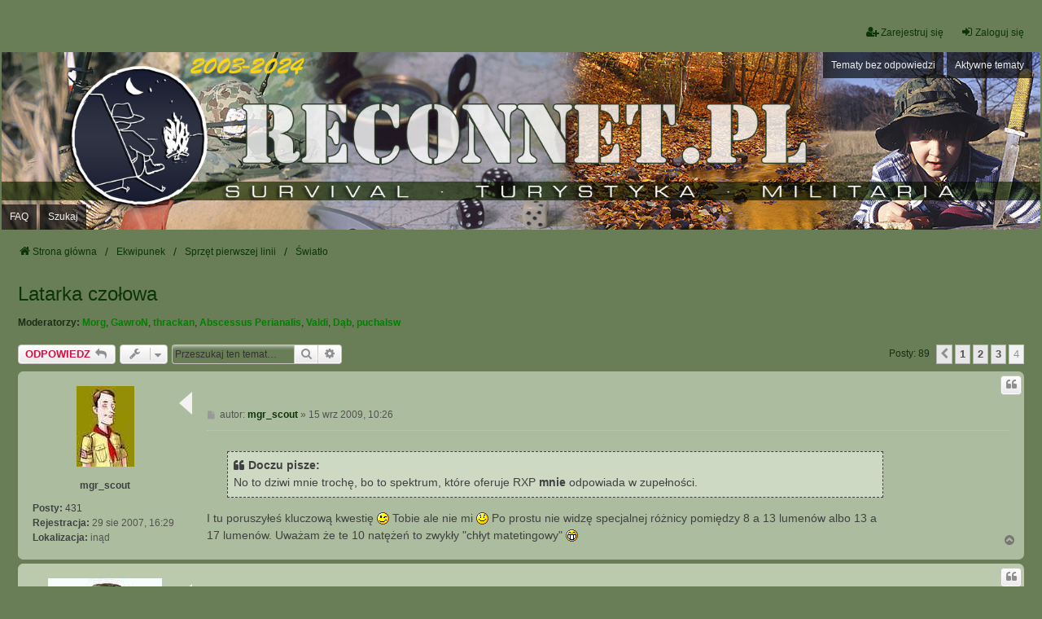

--- FILE ---
content_type: text/html; charset=UTF-8
request_url: http://www.reconnet.pl/viewtopic.php?p=69573
body_size: 11659
content:
<!DOCTYPE html>
<html dir="ltr" lang="pl">
<head>
<meta charset="utf-8" />
<meta http-equiv="X-UA-Compatible" content="IE=edge">
<meta name="viewport" content="width=device-width, initial-scale=1" />

<title>Latarka czołowa - Strona 4 - Reconnet</title>

	<link rel="alternate" type="application/atom+xml" title="Kanał - Reconnet" href="/app.php/feed?sid=0ce890466c3ee7ad2babd829b376d71b">			<link rel="alternate" type="application/atom+xml" title="Kanał - Nowe tematy" href="/app.php/feed/topics?sid=0ce890466c3ee7ad2babd829b376d71b">		<link rel="alternate" type="application/atom+xml" title="Kanał - Forum - Światło" href="/app.php/feed/forum/11?sid=0ce890466c3ee7ad2babd829b376d71b">	<link rel="alternate" type="application/atom+xml" title="Kanał - Temat - Latarka czołowa" href="/app.php/feed/topic/583?sid=0ce890466c3ee7ad2babd829b376d71b">	
	<link rel="canonical" href="http://www.reconnet.pl/viewtopic.php?t=583&amp;start=75">

<!--
	phpBB style name: we_universal
	Based on style:   prosilver (this is the default phpBB3 style)
	Original author:  Tom Beddard ( http://www.subBlue.com/ )
	Modified by:      nextgen ( http://xeronix.org/ )
	Modified by:      v12mike ( v12mike@ingenious.co.nz )
-->


<link href="./styles/prosilver/theme/stylesheet.css?assets_version=7" rel="stylesheet">
<link href="./assets/css/font-awesome.min.css?assets_version=7" rel="stylesheet">
<link href="./styles/recon_we_universal/theme/common.css?assets_version=7" rel="stylesheet">
<link href="./styles/recon_we_universal/theme/content.css?assets_version=7" rel="stylesheet">
<link href="./styles/recon_we_universal/theme/cp.css?assets_version=7" rel="stylesheet">
<link href="./styles/recon_we_universal/theme/forms.css?assets_version=7" rel="stylesheet">
<link href="./styles/recon_we_universal/theme/colours.css?assets_version=7" rel="stylesheet">
<link href="./styles/recon_we_universal/theme/responsive.css?assets_version=7" rel="stylesheet">
<link href="./styles/recon_we_universal/theme/custom.css?assets_version=7" rel="stylesheet">




<!--[if lte IE 9]>
	<link href="./styles/prosilver/theme/tweaks.css?assets_version=7" rel="stylesheet">
<![endif]-->


<link href="./ext/dmzx/mchat/styles/prosilver/theme/mchat.css?assets_version=7" rel="stylesheet" media="screen">
<link href="./ext/vse/abbc3/styles/all/theme/abbc3_common.min.css?assets_version=7" rel="stylesheet" media="screen">



<!--[if lt IE 9]>
	<script src="./styles/recon_we_universal/template/html5shiv.min.js"></script>
<![endif]-->

</head>
<body id="phpbb" class="nojs notouch section-viewtopic ltr  logged-out">


<div id="wrap" class="wrap">
	<a id="top" class="top-anchor" accesskey="t"></a>

	<div class="inventea-headerbar">
		<nav class="inventea-wrapper inventea-userbar">
			<div class="dropdown-container hidden inventea-mobile-dropdown-menu">
	<a href="#" class="dropdown-trigger inventea-toggle"><i class="icon fa fa-bars"></i></a>
	<div class="dropdown hidden">
	<div class="pointer"><div class="pointer-inner"></div></div>
	<ul class="dropdown-contents" role="menubar">

		
		<li>
			<a href="./index.php?sid=0ce890466c3ee7ad2babd829b376d71b" role="menuitem">
				<i class="icon fa fa-fw fa-home" aria-hidden="true"></i>
				<span>Strona główna</span>
			</a>
		</li>		
		
		<li data-skip-responsive="true">
			<a id="menu_faq" href="/app.php/help/faq?sid=0ce890466c3ee7ad2babd829b376d71b" rel="help" title="Często zadawane pytania" role="menuitem">
				<i class="icon fa-question-circle fa-fw" aria-hidden="true"></i><span>FAQ</span>
			</a>
		</li>
		
					<li>
				<a href="./search.php?sid=0ce890466c3ee7ad2babd829b376d71b" role="menuitem">
					<i class="icon fa-search fa-fw" aria-hidden="true"></i><span>Szukaj</span>
				</a>
			</li>

			
			
				

			<li>
				<a href="./search.php?search_id=unanswered&amp;sid=0ce890466c3ee7ad2babd829b376d71b" role="menuitem">
					<i class="icon fa-file-o fa-fw icon-gray" aria-hidden="true"></i><span>Tematy bez odpowiedzi</span>
				</a>
			</li>
			<li>
				<a href="./search.php?search_id=active_topics&amp;sid=0ce890466c3ee7ad2babd829b376d71b" role="menuitem">
					<i class="icon fa-file-o fa-fw icon-blue" aria-hidden="true"></i><span>Aktywne tematy</span>
				</a>
			</li>
			<li class="separator"></li>
		
		
										
				                    </ul>
    </div>
</div>


			<ul class="linklist bulletin inventea-user-menu" role="menubar">
																		<li class="small-icon rightside" data-skip-responsive="true"><a href="./ucp.php?mode=login&amp;redirect=viewtopic.php%3Fp%3D69573&amp;sid=0ce890466c3ee7ad2babd829b376d71b" title="Zaloguj się" accesskey="x" role="menuitem"><i class="icon fa-fw fa-sign-in" aria-hidden="true"></i>Zaloguj się</a></li>
											<li class="small-icon rightside" data-skip-responsive="true"><a href="./ucp.php?mode=register&amp;sid=0ce890466c3ee7ad2babd829b376d71b" role="menuitem"><i class="icon fa-fw fa-user-plus" aria-hidden="true"></i>Zarejestruj się</a></li>
										
										
							</ul>
		</nav>
	</div>

		<div class="inventea-header inventea-wrapper">
			<header>
			
						<nav>
			<div class="inventea-posts-menu">
				<ul class="inventea-menu" role="menubar">
																														<li>
						<a href="./search.php?search_id=unanswered&amp;sid=0ce890466c3ee7ad2babd829b376d71b" role="menuitem">Tematy bez odpowiedzi</a>
					</li>
					<li>
						<a href="./search.php?search_id=active_topics&amp;sid=0ce890466c3ee7ad2babd829b376d71b" role="menuitem">Aktywne tematy</a>
					</li>
														</ul>
			</div>
			</nav>
			<div class="inventea-dashboard" role="banner">
				<a href="./index.php?sid=0ce890466c3ee7ad2babd829b376d71b" title="Strona główna">
					<div class="inventea-sitename">
					<!-- 	<h1>{}</h1>
						<span>{}</span>   -->
					</div>
				</a>
				<img class="inventea-dashboard-image" src="./styles/recon_we_universal/theme/images/dashboard.jpg?assets_version=7" alt="forum header image">
			</div>

			<nav>
				<div class="inventea-forum-menu">
					<ul class="inventea-menu" role="menubar">
												<li id="button_faq">
							<a href="/app.php/help/faq?sid=0ce890466c3ee7ad2babd829b376d71b" rel="help" title="Często zadawane pytania" role="menuitem">FAQ</a>
						</li>
												<li>
							<a href="./search.php?sid=0ce890466c3ee7ad2babd829b376d71b" role="menuitem">Szukaj</a>
						</li>
																																			</ul>
				</div>
			</nav>
				</header>
	</div>

	<div class="inventea-wrapper inventea-content" role="main">
		
		<ul id="nav-breadcrumbs" class="linklist navlinks" role="menubar">
			
						
			
			<li class="breadcrumbs" itemscope itemtype="https://schema.org/BreadcrumbList">
    			
								<span class="crumb" itemtype="https://schema.org/ListItem" itemprop="itemListElement" itemscope><a itemprop="item" href="./index.php?sid=0ce890466c3ee7ad2babd829b376d71b" accesskey="h" data-navbar-reference="index"><i class="icon fa-home fa-fw"></i><span itemprop="name">Strona główna</span></a><meta itemprop="position" content="1" /></span>
    													
										<span class="crumb" itemtype="https://schema.org/ListItem" itemprop="itemListElement" itemscope data-forum-id="79"><a itemprop="item" href="./viewforum.php?f=79&amp;sid=0ce890466c3ee7ad2babd829b376d71b"><span itemprop="name">Ekwipunek</span></a><meta itemprop="position" content="2" /></span>
					    													
										<span class="crumb" itemtype="https://schema.org/ListItem" itemprop="itemListElement" itemscope data-forum-id="10"><a itemprop="item" href="./viewforum.php?f=10&amp;sid=0ce890466c3ee7ad2babd829b376d71b"><span itemprop="name">Sprzęt pierwszej linii</span></a><meta itemprop="position" content="3" /></span>
					    													
										<span class="crumb" itemtype="https://schema.org/ListItem" itemprop="itemListElement" itemscope data-forum-id="11"><a itemprop="item" href="./viewforum.php?f=11&amp;sid=0ce890466c3ee7ad2babd829b376d71b"><span itemprop="name">Światło</span></a><meta itemprop="position" content="4" /></span>
					    			
							</li>
					</ul>

		
		
<h2 class="topic-title"><a href="./viewtopic.php?t=583&amp;start=75&amp;sid=0ce890466c3ee7ad2babd829b376d71b">Latarka czołowa</a></h2>
<!-- NOTE: remove the style="display: none" when you want to have the forum description on the topic body -->

<p>
	<strong>Moderatorzy:</strong> <a href="./memberlist.php?mode=viewprofile&amp;u=82&amp;sid=0ce890466c3ee7ad2babd829b376d71b" style="color: #008000;" class="username-coloured">Morg</a>, <a href="./memberlist.php?mode=viewprofile&amp;u=1713&amp;sid=0ce890466c3ee7ad2babd829b376d71b" style="color: #008000;" class="username-coloured">GawroN</a>, <a href="./memberlist.php?mode=viewprofile&amp;u=406&amp;sid=0ce890466c3ee7ad2babd829b376d71b" style="color: #008000;" class="username-coloured">thrackan</a>, <a href="./memberlist.php?mode=viewprofile&amp;u=788&amp;sid=0ce890466c3ee7ad2babd829b376d71b" style="color: #008000;" class="username-coloured">Abscessus Perianalis</a>, <a href="./memberlist.php?mode=viewprofile&amp;u=22&amp;sid=0ce890466c3ee7ad2babd829b376d71b" style="color: #008000;" class="username-coloured">Valdi</a>, <a href="./memberlist.php?mode=viewprofile&amp;u=71&amp;sid=0ce890466c3ee7ad2babd829b376d71b" style="color: #008000;" class="username-coloured">Dąb</a>, <a href="./memberlist.php?mode=viewprofile&amp;u=555&amp;sid=0ce890466c3ee7ad2babd829b376d71b" style="color: #008000;" class="username-coloured">puchalsw</a>
</p>


<div class="action-bar bar-top">
	
			<a href="./posting.php?mode=reply&amp;t=583&amp;sid=0ce890466c3ee7ad2babd829b376d71b" class="button" title="Odpowiedz">
							<span>ODPOWIEDZ</span> <i class="icon fa-reply fa-fw" aria-hidden="true"></i>
					</a>
	
					<span class="responsive-hide">
					</span>
			<div class="dropdown-container dropdown-button-control topic-tools responsive-show">
			<span title="Narzędzia tematu" class="button button-secondary dropdown-trigger dropdown-select">
				<i class="icon fa-wrench fa-fw" aria-hidden="true"></i>
				<span class="caret"><i class="icon fa-sort-down fa-fw" aria-hidden="true"></i></span>
			</span>
			<div class="dropdown">
				<div class="pointer">
					<div class="pointer-inner"></div>
				</div>
				<ul class="dropdown-contents">
																																			<li>
						<a href="./viewtopic.php?t=583&amp;start=75&amp;sid=0ce890466c3ee7ad2babd829b376d71b&amp;view=print" title="Podgląd wydruku" accesskey="p">
							<i class="icon fa-print fa-fw" aria-hidden="true"></i><span>Podgląd wydruku</span>
						</a>
					</li>
														</ul>
			</div>
		</div>
		
			<div class="search-box" role="search">
			<form method="get" id="topic-search" action="./search.php?sid=0ce890466c3ee7ad2babd829b376d71b">
			<fieldset>
				<input class="inputbox search tiny"  type="search" name="keywords" id="search_keywords" size="20" placeholder="Przeszukaj ten temat…" />
				<button class="button button-search" type="submit" title="Szukaj">
					<i class="icon fa-search fa-fw" aria-hidden="true"></i><span class="sr-only">Szukaj</span>
				</button>
				<a href="./search.php?sid=0ce890466c3ee7ad2babd829b376d71b" class="button button-search-end" title="Wyszukiwanie zaawansowane">
					<i class="icon fa-cog fa-fw" aria-hidden="true"></i><span class="sr-only">Wyszukiwanie zaawansowane</span>
				</a>
				<input type="hidden" name="t" value="583" />
<input type="hidden" name="sf" value="msgonly" />
<input type="hidden" name="sid" value="0ce890466c3ee7ad2babd829b376d71b" />

			</fieldset>
			</form>
		</div>
	
			<div class="pagination">
			Posty: 89
							<ul>
			<li class="arrow previous"><a class="button button-icon-only" href="./viewtopic.php?t=583&amp;sid=0ce890466c3ee7ad2babd829b376d71b&amp;start=50" rel="prev" role="button"><i class="icon fa-chevron-left fa-fw" aria-hidden="true"></i><span class="sr-only">Poprzednia</span></a></li>
				<li><a class="button" href="./viewtopic.php?t=583&amp;sid=0ce890466c3ee7ad2babd829b376d71b" role="button">1</a></li>
				<li><a class="button" href="./viewtopic.php?t=583&amp;sid=0ce890466c3ee7ad2babd829b376d71b&amp;start=25" role="button">2</a></li>
				<li><a class="button" href="./viewtopic.php?t=583&amp;sid=0ce890466c3ee7ad2babd829b376d71b&amp;start=50" role="button">3</a></li>
			<li class="active"><span>4</span></li>
	</ul>
					</div>
		</div>




			<div id="p18660" class="post has-profile bg2">
		<div class="inner">

		<dl class="postprofile" id="profile18660">
			<dt class="no-profile-rank has-avatar">
				
				<div class="avatar-container">
																<a href="./memberlist.php?mode=viewprofile&amp;u=20&amp;sid=0ce890466c3ee7ad2babd829b376d71b" class="avatar"><img class="avatar" src="./download/file.php?avatar=20.jpg" width="71" height="99" alt="Awatar użytkownika" /></a>														</div>
								<a href="./memberlist.php?mode=viewprofile&amp;u=20&amp;sid=0ce890466c3ee7ad2babd829b376d71b" class="username">mgr_scout</a>							</dt>

									
		<dd class="profile-posts"><strong>Posty:</strong> <a href="./search.php?author_id=20&amp;sr=posts&amp;sid=0ce890466c3ee7ad2babd829b376d71b">431</a></dd>		<dd class="profile-joined"><strong>Rejestracja:</strong> 29 sie 2007, 16:29</dd>		
		
											<dd class="profile-custom-field profile-phpbb_location"><strong>Lokalizacja:</strong> inąd</dd>
							
						
		</dl>

		<div class="postbody">
						<div id="post_content18660">

						<h3 class="first">
			    			    <a href="./viewtopic.php?p=18660&amp;sid=0ce890466c3ee7ad2babd829b376d71b#p18660"></a>
		    </h3>		
													<ul class="post-buttons">
																																									<li>
							<a href="./posting.php?mode=quote&amp;p=18660&amp;sid=0ce890466c3ee7ad2babd829b376d71b" title="Odpowiedz z cytatem" class="button button-icon-only">
								<i class="icon fa-quote-left fa-fw" aria-hidden="true"></i><span class="sr-only">Cytuj</span>
							</a>
						</li>
														</ul>
							
						<p class="author">
									<a class="unread" href="./viewtopic.php?p=18660&amp;sid=0ce890466c3ee7ad2babd829b376d71b#p18660" title="Post">
						<i class="icon fa-file fa-fw icon-lightgray icon-md" aria-hidden="true"></i><span class="sr-only">Post</span>
					</a>
								<span class="responsive-hide">autor: <strong><a href="./memberlist.php?mode=viewprofile&amp;u=20&amp;sid=0ce890466c3ee7ad2babd829b376d71b" class="username">mgr_scout</a></strong> &raquo; </span><time datetime="2009-09-15T08:26:24+00:00">15 wrz 2009, 10:26</time>
			</p>
			
			
			
			<div class="content"><blockquote><div><cite>Doczu pisze:</cite>
No to dziwi mnie trochę, bo to spektrum, które oferuje RXP <strong class="text-strong">mnie</strong> odpowiada w zupełności. 
</div></blockquote>
I tu poruszyłeś kluczową kwestię <img class="smilies" src="./images/smilies/004.gif" width="15" height="15" alt=";)" title="n"> Tobie ale nie mi <img class="smilies" src="./images/smilies/001.gif" width="15" height="15" alt=":)" title="n"> Po prostu nie widzę specjalnej różnicy pomiędzy 8 a 13 lumenów albo 13 a 17 lumenów. Uważam że te 10 natężeń to zwykły "chłyt matetingowy"  <img class="smilies" src="./images/smilies/icon_mrgreen.gif" width="15" height="15" alt=":mrgreen:" title=""></div>

			
			
									
									
						</div>

		</div>

				<div class="back2top">
						<a href="#top" class="top" title="Na górę">
				<i class="icon fa-chevron-circle-up fa-fw icon-gray" aria-hidden="true"></i>
				<span class="sr-only">Na górę</span>
			</a>
					</div>
		
		</div>
	</div>

				<div id="p18661" class="post has-profile bg1">
		<div class="inner">

		<dl class="postprofile" id="profile18661">
			<dt class="no-profile-rank has-avatar">
				
				<div class="avatar-container">
																<a href="./memberlist.php?mode=viewprofile&amp;u=331&amp;sid=0ce890466c3ee7ad2babd829b376d71b" class="avatar"><img class="avatar" src="./download/file.php?avatar=331.jpg" width="140" height="124" alt="Awatar użytkownika" /></a>														</div>
								<a href="./memberlist.php?mode=viewprofile&amp;u=331&amp;sid=0ce890466c3ee7ad2babd829b376d71b" class="username">Doczu</a>							</dt>

									
		<dd class="profile-posts"><strong>Posty:</strong> <a href="./search.php?author_id=331&amp;sr=posts&amp;sid=0ce890466c3ee7ad2babd829b376d71b">1285</a></dd>		<dd class="profile-joined"><strong>Rejestracja:</strong> 25 mar 2009, 10:25</dd>		
		
											<dd class="profile-custom-field profile-phpbb_location"><strong>Lokalizacja:</strong> Czeladź</dd>
												<dd class="profile-custom-field profile-rank"><strong>Tytuł użytkownika:</strong> Litewski Cham</dd>
								<dd class="profile-gender"><strong>Płeć:</strong> <i class="fa fa-mars" style="font-size:12px" title="Mężczyzna"></i></dd>

						
		</dl>

		<div class="postbody">
						<div id="post_content18661">

						<h3 >
			    			    <a href="./viewtopic.php?p=18661&amp;sid=0ce890466c3ee7ad2babd829b376d71b#p18661"></a>
		    </h3>		
													<ul class="post-buttons">
																																									<li>
							<a href="./posting.php?mode=quote&amp;p=18661&amp;sid=0ce890466c3ee7ad2babd829b376d71b" title="Odpowiedz z cytatem" class="button button-icon-only">
								<i class="icon fa-quote-left fa-fw" aria-hidden="true"></i><span class="sr-only">Cytuj</span>
							</a>
						</li>
														</ul>
							
						<p class="author">
									<a class="unread" href="./viewtopic.php?p=18661&amp;sid=0ce890466c3ee7ad2babd829b376d71b#p18661" title="Post">
						<i class="icon fa-file fa-fw icon-lightgray icon-md" aria-hidden="true"></i><span class="sr-only">Post</span>
					</a>
								<span class="responsive-hide">autor: <strong><a href="./memberlist.php?mode=viewprofile&amp;u=331&amp;sid=0ce890466c3ee7ad2babd829b376d71b" class="username">Doczu</a></strong> &raquo; </span><time datetime="2009-09-15T08:41:50+00:00">15 wrz 2009, 10:41</time>
			</p>
			
			
			
			<div class="content"><blockquote><div><cite>mgr_scout pisze:</cite><blockquote><div><cite>Doczu pisze:</cite>
No to dziwi mnie trochę, bo to spektrum, które oferuje RXP <strong class="text-strong">mnie</strong> odpowiada w zupełności. 
</div></blockquote>
I tu poruszyłeś kluczową kwestię <img class="smilies" src="./images/smilies/004.gif" width="15" height="15" alt=";)" title="n"> Tobie ale nie mi <img class="smilies" src="./images/smilies/001.gif" width="15" height="15" alt=":)" title="n"> Po prostu nie widzę specjalnej różnicy pomiędzy 8 a 13 lumenów albo 13 a 17 lumenów. Uważam że te 10 natężeń to zwykły "chłyt matetingowy"  <img class="smilies" src="./images/smilies/icon_mrgreen.gif" width="15" height="15" alt=":mrgreen:" title=""></div></blockquote>
No cóż - wyboru nie było. Bralem ją z "dobrodziejstwem inwentarza" i nauczyłem się korzystać z tego co oferuje. Dla mnie kluczowy był wybór tego co chcę no i ten start od tej opcji która wybiorę. Nie zawsze potrzeba startować z najslabszego trybu <img class="smilies" src="./images/smilies/icon_smile.gif" width="15" height="15" alt=":-)" title=""></div>

			
			
									
									
						</div>

		</div>

				<div class="back2top">
						<a href="#top" class="top" title="Na górę">
				<i class="icon fa-chevron-circle-up fa-fw icon-gray" aria-hidden="true"></i>
				<span class="sr-only">Na górę</span>
			</a>
					</div>
		
		</div>
	</div>

				<div id="p18686" class="post has-profile bg2">
		<div class="inner">

		<dl class="postprofile" id="profile18686">
			<dt class="no-profile-rank has-avatar">
				
				<div class="avatar-container">
																<a href="./memberlist.php?mode=viewprofile&amp;u=378&amp;sid=0ce890466c3ee7ad2babd829b376d71b" class="avatar"><img class="avatar" src="./download/file.php?avatar=378.jpg" width="114" height="137" alt="Awatar użytkownika" /></a>														</div>
								<a href="./memberlist.php?mode=viewprofile&amp;u=378&amp;sid=0ce890466c3ee7ad2babd829b376d71b" class="username">House</a>							</dt>

									
		<dd class="profile-posts"><strong>Posty:</strong> <a href="./search.php?author_id=378&amp;sr=posts&amp;sid=0ce890466c3ee7ad2babd829b376d71b">88</a></dd>		<dd class="profile-joined"><strong>Rejestracja:</strong> 17 maja 2009, 19:34</dd>		
		
											<dd class="profile-custom-field profile-phpbb_location"><strong>Lokalizacja:</strong> Toruń</dd>
												<dd class="profile-custom-field profile-gg"><strong>Gadu Gadu:</strong> 20483172</dd>
								<dd class="profile-gender"><strong>Płeć:</strong> <i class="fa fa-mars" style="font-size:12px" title="Mężczyzna"></i></dd>

						
		</dl>

		<div class="postbody">
						<div id="post_content18686">

						<h3 >
			    			    <a href="./viewtopic.php?p=18686&amp;sid=0ce890466c3ee7ad2babd829b376d71b#p18686"></a>
		    </h3>		
													<ul class="post-buttons">
																																									<li>
							<a href="./posting.php?mode=quote&amp;p=18686&amp;sid=0ce890466c3ee7ad2babd829b376d71b" title="Odpowiedz z cytatem" class="button button-icon-only">
								<i class="icon fa-quote-left fa-fw" aria-hidden="true"></i><span class="sr-only">Cytuj</span>
							</a>
						</li>
														</ul>
							
						<p class="author">
									<a class="unread" href="./viewtopic.php?p=18686&amp;sid=0ce890466c3ee7ad2babd829b376d71b#p18686" title="Post">
						<i class="icon fa-file fa-fw icon-lightgray icon-md" aria-hidden="true"></i><span class="sr-only">Post</span>
					</a>
								<span class="responsive-hide">autor: <strong><a href="./memberlist.php?mode=viewprofile&amp;u=378&amp;sid=0ce890466c3ee7ad2babd829b376d71b" class="username">House</a></strong> &raquo; </span><time datetime="2009-09-15T14:42:56+00:00">15 wrz 2009, 16:42</time>
			</p>
			
			
			
			<div class="content">Uuuu, ale przez ten dzień się temat rozwinął. Pisząc że Petzl to trochę przereklamowana firma, rzeczywiście powinienem dodać że nie mająca sobie równych jeśli chodzi o jakość, co dopisałem dopiero później więc cała dyskusja z mojej winy. W każdym mąć razie chodziło mi o tańsze modele Petzla - Tikka m.in. Użyłem tego nieodpowiedniego sformułowania bo chciałem podkreślić, że istnieją czołówki firmy MacTronic dużo lepsze a tańsze niż Tikka jednak rzeczywiście nie znajdziemy póki o w ich ofercie zamiennika Myo RXP. Ot tyle z mojej strony.</div>

			
			
									
									<div id="sig18686" class="signature">Dobry alpinista to stary alpinista.</div>
						</div>

		</div>

				<div class="back2top">
						<a href="#top" class="top" title="Na górę">
				<i class="icon fa-chevron-circle-up fa-fw icon-gray" aria-hidden="true"></i>
				<span class="sr-only">Na górę</span>
			</a>
					</div>
		
		</div>
	</div>

				<div id="p68105" class="post has-profile bg1">
		<div class="inner">

		<dl class="postprofile" id="profile68105">
			<dt class="no-profile-rank no-avatar">
				
				<div class="avatar-container">
																			</div>
								<a href="./memberlist.php?mode=viewprofile&amp;u=1159&amp;sid=0ce890466c3ee7ad2babd829b376d71b" class="username">RBT</a>							</dt>

									
		<dd class="profile-posts"><strong>Posty:</strong> <a href="./search.php?author_id=1159&amp;sr=posts&amp;sid=0ce890466c3ee7ad2babd829b376d71b">356</a></dd>		<dd class="profile-joined"><strong>Rejestracja:</strong> 18 gru 2010, 19:04</dd>		
		
											<dd class="profile-custom-field profile-phpbb_location"><strong>Lokalizacja:</strong> Warszawa</dd>
								<dd class="profile-gender"><strong>Płeć:</strong> <i class="fa fa-mars" style="font-size:12px" title="Mężczyzna"></i></dd>

						
		</dl>

		<div class="postbody">
						<div id="post_content68105">

						<h3 >
			    			    <a href="./viewtopic.php?p=68105&amp;sid=0ce890466c3ee7ad2babd829b376d71b#p68105"></a>
		    </h3>		
													<ul class="post-buttons">
																																									<li>
							<a href="./posting.php?mode=quote&amp;p=68105&amp;sid=0ce890466c3ee7ad2babd829b376d71b" title="Odpowiedz z cytatem" class="button button-icon-only">
								<i class="icon fa-quote-left fa-fw" aria-hidden="true"></i><span class="sr-only">Cytuj</span>
							</a>
						</li>
														</ul>
							
						<p class="author">
									<a class="unread" href="./viewtopic.php?p=68105&amp;sid=0ce890466c3ee7ad2babd829b376d71b#p68105" title="Post">
						<i class="icon fa-file fa-fw icon-lightgray icon-md" aria-hidden="true"></i><span class="sr-only">Post</span>
					</a>
								<span class="responsive-hide">autor: <strong><a href="./memberlist.php?mode=viewprofile&amp;u=1159&amp;sid=0ce890466c3ee7ad2babd829b376d71b" class="username">RBT</a></strong> &raquo; </span><time datetime="2011-11-15T22:30:08+00:00">15 lis 2011, 23:30</time>
			</p>
			
			
			
			<div class="content"><blockquote><div><cite>Stalker pisze:</cite>...dopóki do obudów nie zacznie się wprowadzać aluminium, magnezu, tytanu, kevlaru, włókien karbonowych ( niepotrzebne skreślić ) w dalszym ciągu będzie to urządzenie łatwe do zgruchotania pod butem i wrażliwe na upadk...</div></blockquote>
Już nie. Petzl PIXA.</div>

			
			
									
									
						</div>

		</div>

				<div class="back2top">
						<a href="#top" class="top" title="Na górę">
				<i class="icon fa-chevron-circle-up fa-fw icon-gray" aria-hidden="true"></i>
				<span class="sr-only">Na górę</span>
			</a>
					</div>
		
		</div>
	</div>

				<div id="p68116" class="post has-profile bg2">
		<div class="inner">

		<dl class="postprofile" id="profile68116">
			<dt class="no-profile-rank has-avatar">
				
				<div class="avatar-container">
																<a href="./memberlist.php?mode=viewprofile&amp;u=555&amp;sid=0ce890466c3ee7ad2babd829b376d71b" class="avatar"><img class="avatar" src="./download/file.php?avatar=555.jpg" width="118" height="122" alt="Awatar użytkownika" /></a>														</div>
								<a href="./memberlist.php?mode=viewprofile&amp;u=555&amp;sid=0ce890466c3ee7ad2babd829b376d71b" style="color: #008000;" class="username-coloured">puchalsw</a>							</dt>

									
		<dd class="profile-posts"><strong>Posty:</strong> <a href="./search.php?author_id=555&amp;sr=posts&amp;sid=0ce890466c3ee7ad2babd829b376d71b">1742</a></dd>		<dd class="profile-joined"><strong>Rejestracja:</strong> 07 lis 2009, 13:36</dd>		
		
											<dd class="profile-custom-field profile-phpbb_location"><strong>Lokalizacja:</strong> Zielona Białołęka</dd>
												<dd class="profile-custom-field profile-rank"><strong>Tytuł użytkownika:</strong> Skandynawski Oprawca</dd>
								<dd class="profile-gender"><strong>Płeć:</strong> <i class="fa fa-mars" style="font-size:12px" title="Mężczyzna"></i></dd>

						
		</dl>

		<div class="postbody">
						<div id="post_content68116">

						<h3 >
			    			    <a href="./viewtopic.php?p=68116&amp;sid=0ce890466c3ee7ad2babd829b376d71b#p68116"></a>
		    </h3>		
													<ul class="post-buttons">
																																									<li>
							<a href="./posting.php?mode=quote&amp;p=68116&amp;sid=0ce890466c3ee7ad2babd829b376d71b" title="Odpowiedz z cytatem" class="button button-icon-only">
								<i class="icon fa-quote-left fa-fw" aria-hidden="true"></i><span class="sr-only">Cytuj</span>
							</a>
						</li>
														</ul>
							
						<p class="author">
									<a class="unread" href="./viewtopic.php?p=68116&amp;sid=0ce890466c3ee7ad2babd829b376d71b#p68116" title="Post">
						<i class="icon fa-file fa-fw icon-lightgray icon-md" aria-hidden="true"></i><span class="sr-only">Post</span>
					</a>
								<span class="responsive-hide">autor: <strong><a href="./memberlist.php?mode=viewprofile&amp;u=555&amp;sid=0ce890466c3ee7ad2babd829b376d71b" style="color: #008000;" class="username-coloured">puchalsw</a></strong> &raquo; </span><time datetime="2011-11-16T08:26:58+00:00">16 lis 2011, 09:26</time>
			</p>
			
			
			
			<div class="content">PO PROSTU MEGA ODKOP!!!!!!<br>
<br>
<img src="http://www.teamsandtastic.com/IMAGES/6-Gold.jpg" class="postimage" alt="Obrazek"></div>

			
			
									
									<div id="sig68116" class="signature">F..k it, I'll Do It Myself!</div>
						</div>

		</div>

				<div class="back2top">
						<a href="#top" class="top" title="Na górę">
				<i class="icon fa-chevron-circle-up fa-fw icon-gray" aria-hidden="true"></i>
				<span class="sr-only">Na górę</span>
			</a>
					</div>
		
		</div>
	</div>

				<div id="p68121" class="post has-profile bg1">
		<div class="inner">

		<dl class="postprofile" id="profile68121">
			<dt class="no-profile-rank has-avatar">
				
				<div class="avatar-container">
																<a href="./memberlist.php?mode=viewprofile&amp;u=316&amp;sid=0ce890466c3ee7ad2babd829b376d71b" class="avatar"><img class="avatar" src="./download/file.php?avatar=316.png" width="86" height="90" alt="Awatar użytkownika" /></a>														</div>
								<a href="./memberlist.php?mode=viewprofile&amp;u=316&amp;sid=0ce890466c3ee7ad2babd829b376d71b" class="username">Kopek</a>							</dt>

									
		<dd class="profile-posts"><strong>Posty:</strong> <a href="./search.php?author_id=316&amp;sr=posts&amp;sid=0ce890466c3ee7ad2babd829b376d71b">1060</a></dd>		<dd class="profile-joined"><strong>Rejestracja:</strong> 10 mar 2009, 11:00</dd>		
		
											<dd class="profile-custom-field profile-phpbb_location"><strong>Lokalizacja:</strong> Z największej dziury</dd>
												<dd class="profile-custom-field profile-rank"><strong>Tytuł użytkownika:</strong> TRAMPek łikendowy</dd>
								<dd class="profile-gender"><strong>Płeć:</strong> <i class="fa fa-mars" style="font-size:12px" title="Mężczyzna"></i></dd>

						
		</dl>

		<div class="postbody">
						<div id="post_content68121">

						<h3 >
			    			    <a href="./viewtopic.php?p=68121&amp;sid=0ce890466c3ee7ad2babd829b376d71b#p68121"></a>
		    </h3>		
													<ul class="post-buttons">
																																									<li>
							<a href="./posting.php?mode=quote&amp;p=68121&amp;sid=0ce890466c3ee7ad2babd829b376d71b" title="Odpowiedz z cytatem" class="button button-icon-only">
								<i class="icon fa-quote-left fa-fw" aria-hidden="true"></i><span class="sr-only">Cytuj</span>
							</a>
						</li>
														</ul>
							
						<p class="author">
									<a class="unread" href="./viewtopic.php?p=68121&amp;sid=0ce890466c3ee7ad2babd829b376d71b#p68121" title="Post">
						<i class="icon fa-file fa-fw icon-lightgray icon-md" aria-hidden="true"></i><span class="sr-only">Post</span>
					</a>
								<span class="responsive-hide">autor: <strong><a href="./memberlist.php?mode=viewprofile&amp;u=316&amp;sid=0ce890466c3ee7ad2babd829b376d71b" class="username">Kopek</a></strong> &raquo; </span><time datetime="2011-11-16T10:05:04+00:00">16 lis 2011, 11:05</time>
			</p>
			
			
			
			<div class="content">abstrahując już od wykopków <img class="smilies" src="./images/smilies/icon_neutral.gif" width="15" height="15" alt=":-|" title="">,   to skąd wy bierzecie zdjęcia tych szpadli  <img class="smilies" src="./images/smilies/icon_rolleyes.gif" width="15" height="15" alt=":roll:" title=""></div>

			
			
									
									<div id="sig68121" class="signature">"Czasem- i mówię to zupełnie szczerze - żal mi, że nie wychowano mnie jak włóczęgi. Nie związanego z żadnym miejscem, obowiązkami i ludźmi.<br>
<br>
<a href="http://www.kopsegrob.blogspot.com" class="postlink">www.kopsegrob.blogspot.com</a></div>
						</div>

		</div>

				<div class="back2top">
						<a href="#top" class="top" title="Na górę">
				<i class="icon fa-chevron-circle-up fa-fw icon-gray" aria-hidden="true"></i>
				<span class="sr-only">Na górę</span>
			</a>
					</div>
		
		</div>
	</div>

				<div id="p68122" class="post has-profile bg2">
		<div class="inner">

		<dl class="postprofile" id="profile68122">
			<dt class="no-profile-rank has-avatar">
				
				<div class="avatar-container">
																<a href="./memberlist.php?mode=viewprofile&amp;u=643&amp;sid=0ce890466c3ee7ad2babd829b376d71b" class="avatar"><img class="avatar" src="./download/file.php?avatar=643.jpg" width="134" height="89" alt="Awatar użytkownika" /></a>														</div>
								<a href="./memberlist.php?mode=viewprofile&amp;u=643&amp;sid=0ce890466c3ee7ad2babd829b376d71b" class="username">birken1</a>							</dt>

									
		<dd class="profile-posts"><strong>Posty:</strong> <a href="./search.php?author_id=643&amp;sr=posts&amp;sid=0ce890466c3ee7ad2babd829b376d71b">849</a></dd>		<dd class="profile-joined"><strong>Rejestracja:</strong> 11 sty 2010, 18:59</dd>		
		
											<dd class="profile-custom-field profile-phpbb_location"><strong>Lokalizacja:</strong> Świętokrzyskie</dd>
								<dd class="profile-gender"><strong>Płeć:</strong> <i class="fa fa-mars" style="font-size:12px" title="Mężczyzna"></i></dd>

						
		</dl>

		<div class="postbody">
						<div id="post_content68122">

						<h3 >
			    			    <a href="./viewtopic.php?p=68122&amp;sid=0ce890466c3ee7ad2babd829b376d71b#p68122"></a>
		    </h3>		
													<ul class="post-buttons">
																																									<li>
							<a href="./posting.php?mode=quote&amp;p=68122&amp;sid=0ce890466c3ee7ad2babd829b376d71b" title="Odpowiedz z cytatem" class="button button-icon-only">
								<i class="icon fa-quote-left fa-fw" aria-hidden="true"></i><span class="sr-only">Cytuj</span>
							</a>
						</li>
														</ul>
							
						<p class="author">
									<a class="unread" href="./viewtopic.php?p=68122&amp;sid=0ce890466c3ee7ad2babd829b376d71b#p68122" title="Post">
						<i class="icon fa-file fa-fw icon-lightgray icon-md" aria-hidden="true"></i><span class="sr-only">Post</span>
					</a>
								<span class="responsive-hide">autor: <strong><a href="./memberlist.php?mode=viewprofile&amp;u=643&amp;sid=0ce890466c3ee7ad2babd829b376d71b" class="username">birken1</a></strong> &raquo; </span><time datetime="2011-11-16T10:20:17+00:00">16 lis 2011, 11:20</time>
			</p>
			
			
			
			<div class="content"><blockquote><div><cite>Kopek pisze:</cite>o skąd wy bierzecie zdjęcia tych szpadli </div></blockquote> w google wpisz  <img class="smilies" src="./images/smilies/icon_wink.gif" width="15" height="15" alt=";-)" title=""></div>

			
			
									
									
						</div>

		</div>

				<div class="back2top">
						<a href="#top" class="top" title="Na górę">
				<i class="icon fa-chevron-circle-up fa-fw icon-gray" aria-hidden="true"></i>
				<span class="sr-only">Na górę</span>
			</a>
					</div>
		
		</div>
	</div>

				<div id="p68123" class="post has-profile bg1">
		<div class="inner">

		<dl class="postprofile" id="profile68123">
			<dt class="no-profile-rank has-avatar">
				
				<div class="avatar-container">
																<a href="./memberlist.php?mode=viewprofile&amp;u=788&amp;sid=0ce890466c3ee7ad2babd829b376d71b" class="avatar"><img class="avatar" src="./download/file.php?avatar=788.jpg" width="100" height="100" alt="Awatar użytkownika" /></a>														</div>
								<a href="./memberlist.php?mode=viewprofile&amp;u=788&amp;sid=0ce890466c3ee7ad2babd829b376d71b" style="color: #008000;" class="username-coloured">Abscessus Perianalis</a>							</dt>

									
		<dd class="profile-posts"><strong>Posty:</strong> <a href="./search.php?author_id=788&amp;sr=posts&amp;sid=0ce890466c3ee7ad2babd829b376d71b">919</a></dd>		<dd class="profile-joined"><strong>Rejestracja:</strong> 24 mar 2010, 06:38</dd>		
		
											<dd class="profile-custom-field profile-phpbb_location"><strong>Lokalizacja:</strong> CK / Wa-wa</dd>
												<dd class="profile-custom-field profile-gg"><strong>Gadu Gadu:</strong> 1505060</dd>
												<dd class="profile-custom-field profile-rank"><strong>Tytuł użytkownika:</strong> Dziki Dzik</dd>
								<dd class="profile-gender"><strong>Płeć:</strong> <i class="fa fa-mars" style="font-size:12px" title="Mężczyzna"></i></dd>

						
		</dl>

		<div class="postbody">
						<div id="post_content68123">

						<h3 >
			    			    <a href="./viewtopic.php?p=68123&amp;sid=0ce890466c3ee7ad2babd829b376d71b#p68123"></a>
		    </h3>		
													<ul class="post-buttons">
																																									<li>
							<a href="./posting.php?mode=quote&amp;p=68123&amp;sid=0ce890466c3ee7ad2babd829b376d71b" title="Odpowiedz z cytatem" class="button button-icon-only">
								<i class="icon fa-quote-left fa-fw" aria-hidden="true"></i><span class="sr-only">Cytuj</span>
							</a>
						</li>
														</ul>
							
						<p class="author">
									<a class="unread" href="./viewtopic.php?p=68123&amp;sid=0ce890466c3ee7ad2babd829b376d71b#p68123" title="Post">
						<i class="icon fa-file fa-fw icon-lightgray icon-md" aria-hidden="true"></i><span class="sr-only">Post</span>
					</a>
								<span class="responsive-hide">autor: <strong><a href="./memberlist.php?mode=viewprofile&amp;u=788&amp;sid=0ce890466c3ee7ad2babd829b376d71b" style="color: #008000;" class="username-coloured">Abscessus Perianalis</a></strong> &raquo; </span><time datetime="2011-11-16T10:34:59+00:00">16 lis 2011, 11:34</time>
			</p>
			
			
			
			<div class="content"><blockquote><div><cite>Kopek pisze:</cite>abstrahując już od wykopków <img class="smilies" src="./images/smilies/icon_neutral.gif" width="15" height="15" alt=":-|" title="">,   to skąd wy bierzecie zdjęcia tych szpadli  <img class="smilies" src="./images/smilies/icon_rolleyes.gif" width="15" height="15" alt=":roll:" title=""></div></blockquote>

<br>
Trzeba kupić szpadel, okleić/pomalować na złoto, zrobić zdjęcie, wrzucić na imedższaka i już. <img class="smilies" src="./images/smilies/002.gif" width="15" height="15" alt=":D" title="n"></div>

			
			
									
									<div id="sig68123" class="signature">"Żyj tak, aby twoim znajomym zrobiło się nudno, kiedy umrzesz."<br>
<br>
"Pokonał ich swoją siłą, poraził skrzeniem, oślepił światłem, ogłuszył rykiem, padł na nich strachem, zmógł mocą po stokroć większą niż ich pospólna siła."<br>
<br>
<strong class="text-strong">Forumowa Facebookowa Grupa Szturmowa:</strong> <a href="http://www.facebook.com/groups/160111940703089/" class="postlink">http://www.facebook.com/groups/160111940703089/</a></div>
						</div>

		</div>

				<div class="back2top">
						<a href="#top" class="top" title="Na górę">
				<i class="icon fa-chevron-circle-up fa-fw icon-gray" aria-hidden="true"></i>
				<span class="sr-only">Na górę</span>
			</a>
					</div>
		
		</div>
	</div>

				<div id="p68126" class="post has-profile bg2">
		<div class="inner">

		<dl class="postprofile" id="profile68126">
			<dt class="no-profile-rank has-avatar">
				
				<div class="avatar-container">
																<a href="./memberlist.php?mode=viewprofile&amp;u=1294&amp;sid=0ce890466c3ee7ad2babd829b376d71b" class="avatar"><img class="avatar" src="./download/file.php?avatar=1294.png" width="80" height="80" alt="Awatar użytkownika" /></a>														</div>
								<a href="./memberlist.php?mode=viewprofile&amp;u=1294&amp;sid=0ce890466c3ee7ad2babd829b376d71b" class="username">Q_x</a>							</dt>

									
		<dd class="profile-posts"><strong>Posty:</strong> <a href="./search.php?author_id=1294&amp;sr=posts&amp;sid=0ce890466c3ee7ad2babd829b376d71b">589</a></dd>		<dd class="profile-joined"><strong>Rejestracja:</strong> 19 lut 2011, 15:30</dd>		
		
											<dd class="profile-custom-field profile-phpbb_location"><strong>Lokalizacja:</strong> G-dz</dd>
												<dd class="profile-custom-field profile-rank"><strong>Tytuł użytkownika:</strong> człowiek-samodział</dd>
								<dd class="profile-gender"><strong>Płeć:</strong> <i class="fa fa-mars" style="font-size:12px" title="Mężczyzna"></i></dd>

						
		</dl>

		<div class="postbody">
						<div id="post_content68126">

						<h3 >
			    			    <a href="./viewtopic.php?p=68126&amp;sid=0ce890466c3ee7ad2babd829b376d71b#p68126"></a>
		    </h3>		
													<ul class="post-buttons">
																																									<li>
							<a href="./posting.php?mode=quote&amp;p=68126&amp;sid=0ce890466c3ee7ad2babd829b376d71b" title="Odpowiedz z cytatem" class="button button-icon-only">
								<i class="icon fa-quote-left fa-fw" aria-hidden="true"></i><span class="sr-only">Cytuj</span>
							</a>
						</li>
														</ul>
							
						<p class="author">
									<a class="unread" href="./viewtopic.php?p=68126&amp;sid=0ce890466c3ee7ad2babd829b376d71b#p68126" title="Post">
						<i class="icon fa-file fa-fw icon-lightgray icon-md" aria-hidden="true"></i><span class="sr-only">Post</span>
					</a>
								<span class="responsive-hide">autor: <strong><a href="./memberlist.php?mode=viewprofile&amp;u=1294&amp;sid=0ce890466c3ee7ad2babd829b376d71b" class="username">Q_x</a></strong> &raquo; </span><time datetime="2011-11-16T11:25:05+00:00">16 lis 2011, 12:25</time>
			</p>
			
			
			
			<div class="content">O saperkach to osobny wątek jest, tam się zapytaj <img class="smilies" src="./images/smilies/003.gif" width="15" height="15" alt=":P" title="n"></div>

			
			
									
									<div id="sig68126" class="signature"><a href="https://www.flickr.com/photos/100242903@N03/" class="postlink">https://www.flickr.com/photos/100242903@N03/</a></div>
						</div>

		</div>

				<div class="back2top">
						<a href="#top" class="top" title="Na górę">
				<i class="icon fa-chevron-circle-up fa-fw icon-gray" aria-hidden="true"></i>
				<span class="sr-only">Na górę</span>
			</a>
					</div>
		
		</div>
	</div>

				<div id="p68130" class="post has-profile bg1">
		<div class="inner">

		<dl class="postprofile" id="profile68130">
			<dt class="no-profile-rank no-avatar">
				
				<div class="avatar-container">
																			</div>
								<a href="./memberlist.php?mode=viewprofile&amp;u=1159&amp;sid=0ce890466c3ee7ad2babd829b376d71b" class="username">RBT</a>							</dt>

									
		<dd class="profile-posts"><strong>Posty:</strong> <a href="./search.php?author_id=1159&amp;sr=posts&amp;sid=0ce890466c3ee7ad2babd829b376d71b">356</a></dd>		<dd class="profile-joined"><strong>Rejestracja:</strong> 18 gru 2010, 19:04</dd>		
		
											<dd class="profile-custom-field profile-phpbb_location"><strong>Lokalizacja:</strong> Warszawa</dd>
								<dd class="profile-gender"><strong>Płeć:</strong> <i class="fa fa-mars" style="font-size:12px" title="Mężczyzna"></i></dd>

						
		</dl>

		<div class="postbody">
						<div id="post_content68130">

						<h3 >
			    			    <a href="./viewtopic.php?p=68130&amp;sid=0ce890466c3ee7ad2babd829b376d71b#p68130"></a>
		    </h3>		
													<ul class="post-buttons">
																																									<li>
							<a href="./posting.php?mode=quote&amp;p=68130&amp;sid=0ce890466c3ee7ad2babd829b376d71b" title="Odpowiedz z cytatem" class="button button-icon-only">
								<i class="icon fa-quote-left fa-fw" aria-hidden="true"></i><span class="sr-only">Cytuj</span>
							</a>
						</li>
														</ul>
							
						<p class="author">
									<a class="unread" href="./viewtopic.php?p=68130&amp;sid=0ce890466c3ee7ad2babd829b376d71b#p68130" title="Post">
						<i class="icon fa-file fa-fw icon-lightgray icon-md" aria-hidden="true"></i><span class="sr-only">Post</span>
					</a>
								<span class="responsive-hide">autor: <strong><a href="./memberlist.php?mode=viewprofile&amp;u=1159&amp;sid=0ce890466c3ee7ad2babd829b376d71b" class="username">RBT</a></strong> &raquo; </span><time datetime="2011-11-16T12:48:59+00:00">16 lis 2011, 13:48</time>
			</p>
			
			
			
			<div class="content"><blockquote><div><cite>puchalsw pisze:</cite>PO PROSTU MEGA ODKOP!!!!!!</div></blockquote>
Lubię się grzebać w historii. A poza tym, wiele się w temacie zmieniło, o czym nie wszyscy wiedzą.</div>

			
			
									
									
						</div>

		</div>

				<div class="back2top">
						<a href="#top" class="top" title="Na górę">
				<i class="icon fa-chevron-circle-up fa-fw icon-gray" aria-hidden="true"></i>
				<span class="sr-only">Na górę</span>
			</a>
					</div>
		
		</div>
	</div>

				<div id="p69573" class="post has-profile bg2">
		<div class="inner">

		<dl class="postprofile" id="profile69573">
			<dt class="no-profile-rank no-avatar">
				
				<div class="avatar-container">
																			</div>
								<a href="./memberlist.php?mode=viewprofile&amp;u=1562&amp;sid=0ce890466c3ee7ad2babd829b376d71b" class="username">sar</a>							</dt>

									
		<dd class="profile-posts"><strong>Posty:</strong> <a href="./search.php?author_id=1562&amp;sr=posts&amp;sid=0ce890466c3ee7ad2babd829b376d71b">31</a></dd>		<dd class="profile-joined"><strong>Rejestracja:</strong> 02 gru 2011, 20:59</dd>		
		
											<dd class="profile-custom-field profile-phpbb_location"><strong>Lokalizacja:</strong> pomorskie</dd>
							
						
		</dl>

		<div class="postbody">
						<div id="post_content69573">

						<h3 >
			    			    <a href="./viewtopic.php?p=69573&amp;sid=0ce890466c3ee7ad2babd829b376d71b#p69573"></a>
		    </h3>		
													<ul class="post-buttons">
																																									<li>
							<a href="./posting.php?mode=quote&amp;p=69573&amp;sid=0ce890466c3ee7ad2babd829b376d71b" title="Odpowiedz z cytatem" class="button button-icon-only">
								<i class="icon fa-quote-left fa-fw" aria-hidden="true"></i><span class="sr-only">Cytuj</span>
							</a>
						</li>
														</ul>
							
						<p class="author">
									<a class="unread" href="./viewtopic.php?p=69573&amp;sid=0ce890466c3ee7ad2babd829b376d71b#p69573" title="Post">
						<i class="icon fa-file fa-fw icon-lightgray icon-md" aria-hidden="true"></i><span class="sr-only">Post</span>
					</a>
								<span class="responsive-hide">autor: <strong><a href="./memberlist.php?mode=viewprofile&amp;u=1562&amp;sid=0ce890466c3ee7ad2babd829b376d71b" class="username">sar</a></strong> &raquo; </span><time datetime="2011-12-10T01:31:04+00:00">10 gru 2011, 02:31</time>
			</p>
			
			
			
			<div class="content">Witam.<br>
Osobiście z czołówek Petzla miałem:<br>
ZIPKE<br>
TIKKE <br>
DUOLED, chyba 5<br>
MYO XP<br>
<br>
Teraz mam <span style="color:green">b</span>odajże TIKKE PLUS.<br>
Z tych wszystkich czołówek, wg. mnie najlepsza i najbardziej uniwersalna była MYO XP. <br>
Cenowo jest wyśrodkowana, da nam tyle światła ile potrzeba - nie zależnie czego byśmy nie robili. Ma zasadniczo tylko jedną wadę - w niej zmieniałem baterię.  Od czasu jak mam Tikke Plus to od 1,5 roku, czyli od zakupu nie miałem okazji wymieniać w niej źródła prądu. Chętnie bym poczytał więcej konkretów na temat Fenixa - mam od nich latarkę taktyczną i jest naprawdę kozacka. Zauważyłem, że deklaracje producenta na temat baterii w przypadku taktyków są delikatnym kłamstwem. Latarka miała max godzinę świecić, nakupowałem 34 baterie na zapas, a tu się okazało, że dwie baterie na bardzo długo starczają!<br>
Czy ktoś stosuje petzl ultra?<br>
<br>
<span style="color:green">Błędy tym razem poprawione. Zaznaczony został <span style="text-decoration:underline">jedynie</span> wyraz, którego <span style="text-decoration:underline">nie potrafisz</span> używać (teraz jest w poprawnej formie - zaznaczam, ze względu na zerową szansę na literówkę). Nie używaj "a" na początku zdania. Możesz swobodnie wywalić ten tekst ze swojej wypowiedzi, pod warunkiem, że weźmiesz go do serca. </span></div>

			
			
													<div class="notice">
					Ostatnio zmieniony 10 gru 2011, 04:53 przez <a href="./memberlist.php?mode=viewprofile&amp;u=1562&amp;sid=0ce890466c3ee7ad2babd829b376d71b" class="username">sar</a>, łącznie zmieniany 6 razy.
									</div>
			
									
						</div>

		</div>

				<div class="back2top">
						<a href="#top" class="top" title="Na górę">
				<i class="icon fa-chevron-circle-up fa-fw icon-gray" aria-hidden="true"></i>
				<span class="sr-only">Na górę</span>
			</a>
					</div>
		
		</div>
	</div>

				<div id="p69674" class="post has-profile bg1">
		<div class="inner">

		<dl class="postprofile" id="profile69674">
			<dt class="no-profile-rank has-avatar">
				
				<div class="avatar-container">
																<a href="./memberlist.php?mode=viewprofile&amp;u=882&amp;sid=0ce890466c3ee7ad2babd829b376d71b" class="avatar"><img class="avatar" src="./download/file.php?avatar=882.jpg" width="97" height="130" alt="Awatar użytkownika" /></a>														</div>
								<a href="./memberlist.php?mode=viewprofile&amp;u=882&amp;sid=0ce890466c3ee7ad2babd829b376d71b" class="username">Zirkau</a>							</dt>

									
		<dd class="profile-posts"><strong>Posty:</strong> <a href="./search.php?author_id=882&amp;sr=posts&amp;sid=0ce890466c3ee7ad2babd829b376d71b">1972</a></dd>		<dd class="profile-joined"><strong>Rejestracja:</strong> 29 maja 2010, 09:38</dd>		
		
											<dd class="profile-custom-field profile-phpbb_location"><strong>Lokalizacja:</strong> Zirkau</dd>
								<dd class="profile-gender"><strong>Płeć:</strong> <i class="fa fa-mars" style="font-size:12px" title="Mężczyzna"></i></dd>

						
		</dl>

		<div class="postbody">
						<div id="post_content69674">

						<h3 >
			    			    <a href="./viewtopic.php?p=69674&amp;sid=0ce890466c3ee7ad2babd829b376d71b#p69674"></a>
		    </h3>		
													<ul class="post-buttons">
																																									<li>
							<a href="./posting.php?mode=quote&amp;p=69674&amp;sid=0ce890466c3ee7ad2babd829b376d71b" title="Odpowiedz z cytatem" class="button button-icon-only">
								<i class="icon fa-quote-left fa-fw" aria-hidden="true"></i><span class="sr-only">Cytuj</span>
							</a>
						</li>
														</ul>
							
						<p class="author">
									<a class="unread" href="./viewtopic.php?p=69674&amp;sid=0ce890466c3ee7ad2babd829b376d71b#p69674" title="Post">
						<i class="icon fa-file fa-fw icon-lightgray icon-md" aria-hidden="true"></i><span class="sr-only">Post</span>
					</a>
								<span class="responsive-hide">autor: <strong><a href="./memberlist.php?mode=viewprofile&amp;u=882&amp;sid=0ce890466c3ee7ad2babd829b376d71b" class="username">Zirkau</a></strong> &raquo; </span><time datetime="2011-12-11T15:18:46+00:00">11 gru 2011, 16:18</time>
			</p>
			
			
			
			<div class="content"><blockquote><div><cite>sar pisze:</cite> Zauważyłem, że deklaracje producenta na temat baterii w przypadku taktyków są delikatnym kłamstwem. Latarka miała max godzinę świecić, nakupowałem 34 baterie na zapas, a tu się okazało, że dwie baterie na bardzo długo starczają!</div></blockquote>

Używałeś latarki cały czas z jej pełną mocą?</div>

			
			
									
									
						</div>

		</div>

				<div class="back2top">
						<a href="#top" class="top" title="Na górę">
				<i class="icon fa-chevron-circle-up fa-fw icon-gray" aria-hidden="true"></i>
				<span class="sr-only">Na górę</span>
			</a>
					</div>
		
		</div>
	</div>

				<div id="p69951" class="post has-profile bg2">
		<div class="inner">

		<dl class="postprofile" id="profile69951">
			<dt class="no-profile-rank no-avatar">
				
				<div class="avatar-container">
																			</div>
								<a href="./memberlist.php?mode=viewprofile&amp;u=1562&amp;sid=0ce890466c3ee7ad2babd829b376d71b" class="username">sar</a>							</dt>

									
		<dd class="profile-posts"><strong>Posty:</strong> <a href="./search.php?author_id=1562&amp;sr=posts&amp;sid=0ce890466c3ee7ad2babd829b376d71b">31</a></dd>		<dd class="profile-joined"><strong>Rejestracja:</strong> 02 gru 2011, 20:59</dd>		
		
											<dd class="profile-custom-field profile-phpbb_location"><strong>Lokalizacja:</strong> pomorskie</dd>
							
						
		</dl>

		<div class="postbody">
						<div id="post_content69951">

						<h3 >
			    			    <a href="./viewtopic.php?p=69951&amp;sid=0ce890466c3ee7ad2babd829b376d71b#p69951"></a>
		    </h3>		
													<ul class="post-buttons">
																																									<li>
							<a href="./posting.php?mode=quote&amp;p=69951&amp;sid=0ce890466c3ee7ad2babd829b376d71b" title="Odpowiedz z cytatem" class="button button-icon-only">
								<i class="icon fa-quote-left fa-fw" aria-hidden="true"></i><span class="sr-only">Cytuj</span>
							</a>
						</li>
														</ul>
							
						<p class="author">
									<a class="unread" href="./viewtopic.php?p=69951&amp;sid=0ce890466c3ee7ad2babd829b376d71b#p69951" title="Post">
						<i class="icon fa-file fa-fw icon-lightgray icon-md" aria-hidden="true"></i><span class="sr-only">Post</span>
					</a>
								<span class="responsive-hide">autor: <strong><a href="./memberlist.php?mode=viewprofile&amp;u=1562&amp;sid=0ce890466c3ee7ad2babd829b376d71b" class="username">sar</a></strong> &raquo; </span><time datetime="2011-12-14T14:22:35+00:00">14 gru 2011, 15:22</time>
			</p>
			
			
			
			<div class="content">Tak, używałem cały czas z pełną mocą. Ona ma drugi nastaw który daje niby 6h świecenia ale z niego nie korzystałem.</div>

			
			
									
									
						</div>

		</div>

				<div class="back2top">
						<a href="#top" class="top" title="Na górę">
				<i class="icon fa-chevron-circle-up fa-fw icon-gray" aria-hidden="true"></i>
				<span class="sr-only">Na górę</span>
			</a>
					</div>
		
		</div>
	</div>

				<div id="p70259" class="post has-profile bg1">
		<div class="inner">

		<dl class="postprofile" id="profile70259">
			<dt class="no-profile-rank no-avatar">
				
				<div class="avatar-container">
																			</div>
								<a href="./memberlist.php?mode=viewprofile&amp;u=778&amp;sid=0ce890466c3ee7ad2babd829b376d71b" class="username">stasio111</a>							</dt>

									
		<dd class="profile-posts"><strong>Posty:</strong> <a href="./search.php?author_id=778&amp;sr=posts&amp;sid=0ce890466c3ee7ad2babd829b376d71b">100</a></dd>		<dd class="profile-joined"><strong>Rejestracja:</strong> 15 mar 2010, 19:51</dd>		
		
											<dd class="profile-custom-field profile-phpbb_location"><strong>Lokalizacja:</strong> Łomża</dd>
												<dd class="profile-custom-field profile-gg"><strong>Gadu Gadu:</strong> 2047266</dd>
								<dd class="profile-gender"><strong>Płeć:</strong> <i class="fa fa-mars" style="font-size:12px" title="Mężczyzna"></i></dd>

						
		</dl>

		<div class="postbody">
						<div id="post_content70259">

						<h3 >
			    			    <a href="./viewtopic.php?p=70259&amp;sid=0ce890466c3ee7ad2babd829b376d71b#p70259"></a>
		    </h3>		
													<ul class="post-buttons">
																																									<li>
							<a href="./posting.php?mode=quote&amp;p=70259&amp;sid=0ce890466c3ee7ad2babd829b376d71b" title="Odpowiedz z cytatem" class="button button-icon-only">
								<i class="icon fa-quote-left fa-fw" aria-hidden="true"></i><span class="sr-only">Cytuj</span>
							</a>
						</li>
														</ul>
							
						<p class="author">
									<a class="unread" href="./viewtopic.php?p=70259&amp;sid=0ce890466c3ee7ad2babd829b376d71b#p70259" title="Post">
						<i class="icon fa-file fa-fw icon-lightgray icon-md" aria-hidden="true"></i><span class="sr-only">Post</span>
					</a>
								<span class="responsive-hide">autor: <strong><a href="./memberlist.php?mode=viewprofile&amp;u=778&amp;sid=0ce890466c3ee7ad2babd829b376d71b" class="username">stasio111</a></strong> &raquo; </span><time datetime="2011-12-18T10:46:02+00:00">18 gru 2011, 11:46</time>
			</p>
			
			
			
			<div class="content">Ja mam MYO XP Petzla. Jestem bardzo zadowolony. Co do baterii do rzeczywiście jest  energożerna i dlatego zainwestowałem w akumulatorki pentagrama (moc 2700) i ładuje je co jakiś czas mając jeden komplet w zapasie</div>

			
			
									
									
						</div>

		</div>

				<div class="back2top">
						<a href="#top" class="top" title="Na górę">
				<i class="icon fa-chevron-circle-up fa-fw icon-gray" aria-hidden="true"></i>
				<span class="sr-only">Na górę</span>
			</a>
					</div>
		
		</div>
	</div>

	

	<div class="action-bar bar-bottom">
	
			<a href="./posting.php?mode=reply&amp;t=583&amp;sid=0ce890466c3ee7ad2babd829b376d71b" class="button" title="Odpowiedz">
							<span>ODPOWIEDZ</span> <i class="icon fa-reply fa-fw" aria-hidden="true"></i>
					</a>
		
				<span class="responsive-hide">
					</span>
			<div class="dropdown-container dropdown-button-control topic-tools responsive-show">
			<span title="Narzędzia tematu" class="button button-secondary dropdown-trigger dropdown-select">
				<i class="icon fa-wrench fa-fw" aria-hidden="true"></i>
				<span class="caret"><i class="icon fa-sort-down fa-fw" aria-hidden="true"></i></span>
			</span>
			<div class="dropdown">
				<div class="pointer">
					<div class="pointer-inner"></div>
				</div>
				<ul class="dropdown-contents">
																																			<li>
						<a href="./viewtopic.php?t=583&amp;start=75&amp;sid=0ce890466c3ee7ad2babd829b376d71b&amp;view=print" title="Podgląd wydruku" accesskey="p">
							<i class="icon fa-print fa-fw" aria-hidden="true"></i><span>Podgląd wydruku</span>
						</a>
					</li>
														</ul>
			</div>
		</div>
	
			<form method="post" action="./viewtopic.php?t=583&amp;start=75&amp;sid=0ce890466c3ee7ad2babd829b376d71b">
		<div class="dropdown-container dropdown-container-left dropdown-button-control sort-tools">
	<span title="Wyświetl opcje sortowania" class="button button-secondary dropdown-trigger dropdown-select">
		<i class="icon fa-sort-amount-asc fa-fw" aria-hidden="true"></i>
		<span class="caret"><i class="icon fa-sort-down fa-fw" aria-hidden="true"></i></span>
	</span>
	<div class="dropdown hidden">
		<div class="pointer"><div class="pointer-inner"></div></div>
		<div class="dropdown-contents">
			<fieldset class="display-options">
							<label>Wyświetl: <select name="st" id="st"><option value="0" selected="selected">Wszystkie posty</option><option value="1">1 dzień</option><option value="7">7 dni</option><option value="14">2 tygodnie</option><option value="30">1 miesiąc</option><option value="90">3 miesiące</option><option value="180">6 miesięcy</option><option value="365">1 rok</option></select></label>
								<label>Sortuj wg: <select name="sk" id="sk"><option value="a">Autor</option><option value="t" selected="selected">Data</option><option value="s">Tytuł</option></select></label>
				<label>Kierunek: <select name="sd" id="sd"><option value="a" selected="selected">Rosnąco</option><option value="d">Malejąco</option></select></label>
								<hr class="dashed" />
				<input type="submit" class="button2" name="sort" value="Wykonaj" />
						</fieldset>
		</div>
	</div>
</div>
		</form>
	
	
	
			<div class="pagination">
			Posty: 89
							<ul>
			<li class="arrow previous"><a class="button button-icon-only" href="./viewtopic.php?t=583&amp;sid=0ce890466c3ee7ad2babd829b376d71b&amp;start=50" rel="prev" role="button"><i class="icon fa-chevron-left fa-fw" aria-hidden="true"></i><span class="sr-only">Poprzednia</span></a></li>
				<li><a class="button" href="./viewtopic.php?t=583&amp;sid=0ce890466c3ee7ad2babd829b376d71b" role="button">1</a></li>
				<li><a class="button" href="./viewtopic.php?t=583&amp;sid=0ce890466c3ee7ad2babd829b376d71b&amp;start=25" role="button">2</a></li>
				<li><a class="button" href="./viewtopic.php?t=583&amp;sid=0ce890466c3ee7ad2babd829b376d71b&amp;start=50" role="button">3</a></li>
			<li class="active"><span>4</span></li>
	</ul>
					</div>
	</div>


<div class="action-bar actions-jump">
		<p class="jumpbox-return">
		<a href="./viewforum.php?f=11&amp;sid=0ce890466c3ee7ad2babd829b376d71b" class="left-box arrow-left" accesskey="r">
			<i class="icon fa-angle-left fa-fw icon-black" aria-hidden="true"></i><span>Wróć do „Światło”</span>
		</a>
	</p>
	
		<div class="jumpbox dropdown-container dropdown-container-right dropdown-up dropdown-left dropdown-button-control" id="jumpbox">
			<span title="Przejdź do" class="button button-secondary dropdown-trigger dropdown-select">
				<span>Przejdź do</span>
				<span class="caret"><i class="icon fa-sort-down fa-fw" aria-hidden="true"></i></span>
			</span>
		<div class="dropdown">
			<div class="pointer"><div class="pointer-inner"></div></div>
			<ul class="dropdown-contents">
																				<li><a href="./viewforum.php?f=77&amp;sid=0ce890466c3ee7ad2babd829b376d71b" class="jumpbox-cat-link"> <span> reconnet.pl</span></a></li>
																<li><a href="./viewforum.php?f=59&amp;sid=0ce890466c3ee7ad2babd829b376d71b" class="jumpbox-sub-link"><span class="spacer"></span> <span>&#8627; &nbsp; Zasady obowiązujące na Forum</span></a></li>
																<li><a href="./viewforum.php?f=67&amp;sid=0ce890466c3ee7ad2babd829b376d71b" class="jumpbox-sub-link"><span class="spacer"></span> <span>&#8627; &nbsp; Leśne Dyskusje</span></a></li>
																<li><a href="./viewforum.php?f=41&amp;sid=0ce890466c3ee7ad2babd829b376d71b" class="jumpbox-sub-link"><span class="spacer"></span> <span>&#8627; &nbsp; Imprezy, wyprawy oraz spacery</span></a></li>
																<li><a href="./viewforum.php?f=66&amp;sid=0ce890466c3ee7ad2babd829b376d71b" class="jumpbox-sub-link"><span class="spacer"></span> <span>&#8627; &nbsp; Opowieści ukryte w szumie drzew</span></a></li>
																<li><a href="./viewforum.php?f=43&amp;sid=0ce890466c3ee7ad2babd829b376d71b" class="jumpbox-sub-link"><span class="spacer"></span> <span>&#8627; &nbsp; Galeria</span></a></li>
																<li><a href="./viewforum.php?f=45&amp;sid=0ce890466c3ee7ad2babd829b376d71b" class="jumpbox-sub-link"><span class="spacer"></span><span class="spacer"></span> <span>&#8627; &nbsp; Fotki survivalowo-turystyczne</span></a></li>
																<li><a href="./viewforum.php?f=44&amp;sid=0ce890466c3ee7ad2babd829b376d71b" class="jumpbox-sub-link"><span class="spacer"></span><span class="spacer"></span> <span>&#8627; &nbsp; Fotki militarne</span></a></li>
																<li><a href="./viewforum.php?f=46&amp;sid=0ce890466c3ee7ad2babd829b376d71b" class="jumpbox-sub-link"><span class="spacer"></span> <span>&#8627; &nbsp; Recenzje</span></a></li>
																<li><a href="./viewforum.php?f=42&amp;sid=0ce890466c3ee7ad2babd829b376d71b" class="jumpbox-sub-link"><span class="spacer"></span> <span>&#8627; &nbsp; Jestem nowy i witam się</span></a></li>
																<li><a href="./viewforum.php?f=78&amp;sid=0ce890466c3ee7ad2babd829b376d71b" class="jumpbox-cat-link"> <span> Survival i turystyka</span></a></li>
																<li><a href="./viewforum.php?f=20&amp;sid=0ce890466c3ee7ad2babd829b376d71b" class="jumpbox-sub-link"><span class="spacer"></span> <span>&#8627; &nbsp; Porady</span></a></li>
																<li><a href="./viewforum.php?f=21&amp;sid=0ce890466c3ee7ad2babd829b376d71b" class="jumpbox-sub-link"><span class="spacer"></span> <span>&#8627; &nbsp; Schronienie</span></a></li>
																<li><a href="./viewforum.php?f=27&amp;sid=0ce890466c3ee7ad2babd829b376d71b" class="jumpbox-sub-link"><span class="spacer"></span> <span>&#8627; &nbsp; Ogień</span></a></li>
																<li><a href="./viewforum.php?f=22&amp;sid=0ce890466c3ee7ad2babd829b376d71b" class="jumpbox-sub-link"><span class="spacer"></span> <span>&#8627; &nbsp; Leśna kuchnia</span></a></li>
																<li><a href="./viewforum.php?f=23&amp;sid=0ce890466c3ee7ad2babd829b376d71b" class="jumpbox-sub-link"><span class="spacer"></span> <span>&#8627; &nbsp; Pierwsza pomoc</span></a></li>
																<li><a href="./viewforum.php?f=24&amp;sid=0ce890466c3ee7ad2babd829b376d71b" class="jumpbox-sub-link"><span class="spacer"></span> <span>&#8627; &nbsp; Ciekawe miejsca</span></a></li>
																<li><a href="./viewforum.php?f=64&amp;sid=0ce890466c3ee7ad2babd829b376d71b" class="jumpbox-sub-link"><span class="spacer"></span> <span>&#8627; &nbsp; Zwierzęta - tropienie, obserwacja, fotografowanie</span></a></li>
																<li><a href="./viewforum.php?f=68&amp;sid=0ce890466c3ee7ad2babd829b376d71b" class="jumpbox-sub-link"><span class="spacer"></span> <span>&#8627; &nbsp; Wspinaczka</span></a></li>
																<li><a href="./viewforum.php?f=69&amp;sid=0ce890466c3ee7ad2babd829b376d71b" class="jumpbox-sub-link"><span class="spacer"></span> <span>&#8627; &nbsp; Na wodzie</span></a></li>
																<li><a href="./viewforum.php?f=71&amp;sid=0ce890466c3ee7ad2babd829b376d71b" class="jumpbox-sub-link"><span class="spacer"></span> <span>&#8627; &nbsp; Turystyka rowerowa</span></a></li>
																<li><a href="./viewforum.php?f=72&amp;sid=0ce890466c3ee7ad2babd829b376d71b" class="jumpbox-sub-link"><span class="spacer"></span> <span>&#8627; &nbsp; Turystyka zmotoryzowana</span></a></li>
																<li><a href="./viewforum.php?f=26&amp;sid=0ce890466c3ee7ad2babd829b376d71b" class="jumpbox-sub-link"><span class="spacer"></span> <span>&#8627; &nbsp; Sport</span></a></li>
																<li><a href="./viewforum.php?f=79&amp;sid=0ce890466c3ee7ad2babd829b376d71b" class="jumpbox-cat-link"> <span> Ekwipunek</span></a></li>
																<li><a href="./viewforum.php?f=4&amp;sid=0ce890466c3ee7ad2babd829b376d71b" class="jumpbox-sub-link"><span class="spacer"></span> <span>&#8627; &nbsp; Noże</span></a></li>
																<li><a href="./viewforum.php?f=5&amp;sid=0ce890466c3ee7ad2babd829b376d71b" class="jumpbox-sub-link"><span class="spacer"></span> <span>&#8627; &nbsp; Plecaki</span></a></li>
																<li><a href="./viewforum.php?f=6&amp;sid=0ce890466c3ee7ad2babd829b376d71b" class="jumpbox-sub-link"><span class="spacer"></span> <span>&#8627; &nbsp; Odzież</span></a></li>
																<li><a href="./viewforum.php?f=7&amp;sid=0ce890466c3ee7ad2babd829b376d71b" class="jumpbox-sub-link"><span class="spacer"></span> <span>&#8627; &nbsp; Pozostały sprzęt</span></a></li>
																<li><a href="./viewforum.php?f=8&amp;sid=0ce890466c3ee7ad2babd829b376d71b" class="jumpbox-sub-link"><span class="spacer"></span> <span>&#8627; &nbsp; Zrób to sam [DIY]</span></a></li>
																<li><a href="./viewforum.php?f=9&amp;sid=0ce890466c3ee7ad2babd829b376d71b" class="jumpbox-sub-link"><span class="spacer"></span> <span>&#8627; &nbsp; Sprzęt biwakowy</span></a></li>
																<li><a href="./viewforum.php?f=10&amp;sid=0ce890466c3ee7ad2babd829b376d71b" class="jumpbox-sub-link"><span class="spacer"></span> <span>&#8627; &nbsp; Sprzęt pierwszej linii</span></a></li>
																<li><a href="./viewforum.php?f=11&amp;sid=0ce890466c3ee7ad2babd829b376d71b" class="jumpbox-sub-link"><span class="spacer"></span><span class="spacer"></span> <span>&#8627; &nbsp; Światło</span></a></li>
																<li><a href="./viewforum.php?f=12&amp;sid=0ce890466c3ee7ad2babd829b376d71b" class="jumpbox-sub-link"><span class="spacer"></span><span class="spacer"></span> <span>&#8627; &nbsp; Narzędzia</span></a></li>
																<li><a href="./viewforum.php?f=13&amp;sid=0ce890466c3ee7ad2babd829b376d71b" class="jumpbox-sub-link"><span class="spacer"></span><span class="spacer"></span> <span>&#8627; &nbsp; Nawigacja</span></a></li>
																<li><a href="./viewforum.php?f=14&amp;sid=0ce890466c3ee7ad2babd829b376d71b" class="jumpbox-sub-link"><span class="spacer"></span><span class="spacer"></span> <span>&#8627; &nbsp; Pozostałe</span></a></li>
																<li><a href="./viewforum.php?f=15&amp;sid=0ce890466c3ee7ad2babd829b376d71b" class="jumpbox-sub-link"><span class="spacer"></span> <span>&#8627; &nbsp; Obuwie</span></a></li>
																<li><a href="./viewforum.php?f=16&amp;sid=0ce890466c3ee7ad2babd829b376d71b" class="jumpbox-sub-link"><span class="spacer"></span><span class="spacer"></span> <span>&#8627; &nbsp; Militarne</span></a></li>
																<li><a href="./viewforum.php?f=17&amp;sid=0ce890466c3ee7ad2babd829b376d71b" class="jumpbox-sub-link"><span class="spacer"></span><span class="spacer"></span> <span>&#8627; &nbsp; Górskie, trekingowe</span></a></li>
																<li><a href="./viewforum.php?f=18&amp;sid=0ce890466c3ee7ad2babd829b376d71b" class="jumpbox-sub-link"><span class="spacer"></span><span class="spacer"></span> <span>&#8627; &nbsp; Skarpety, konserwacja, higiena</span></a></li>
																<li><a href="./viewforum.php?f=19&amp;sid=0ce890466c3ee7ad2babd829b376d71b" class="jumpbox-sub-link"><span class="spacer"></span><span class="spacer"></span> <span>&#8627; &nbsp; Pozostałe</span></a></li>
																<li><a href="./viewforum.php?f=80&amp;sid=0ce890466c3ee7ad2babd829b376d71b" class="jumpbox-cat-link"> <span> Combat survival</span></a></li>
																<li><a href="./viewforum.php?f=28&amp;sid=0ce890466c3ee7ad2babd829b376d71b" class="jumpbox-sub-link"><span class="spacer"></span> <span>&#8627; &nbsp; Taktyka zielona</span></a></li>
																<li><a href="./viewforum.php?f=29&amp;sid=0ce890466c3ee7ad2babd829b376d71b" class="jumpbox-sub-link"><span class="spacer"></span> <span>&#8627; &nbsp; Sztuka kamuflażu</span></a></li>
																<li><a href="./viewforum.php?f=31&amp;sid=0ce890466c3ee7ad2babd829b376d71b" class="jumpbox-sub-link"><span class="spacer"></span> <span>&#8627; &nbsp; Umundurowanie</span></a></li>
																<li><a href="./viewforum.php?f=32&amp;sid=0ce890466c3ee7ad2babd829b376d71b" class="jumpbox-sub-link"><span class="spacer"></span> <span>&#8627; &nbsp; Oporządzenie</span></a></li>
																<li><a href="./viewforum.php?f=34&amp;sid=0ce890466c3ee7ad2babd829b376d71b" class="jumpbox-sub-link"><span class="spacer"></span> <span>&#8627; &nbsp; Sztuki walki</span></a></li>
																<li><a href="./viewforum.php?f=81&amp;sid=0ce890466c3ee7ad2babd829b376d71b" class="jumpbox-cat-link"> <span> Pozostałe</span></a></li>
																<li><a href="./viewforum.php?f=74&amp;sid=0ce890466c3ee7ad2babd829b376d71b" class="jumpbox-sub-link"><span class="spacer"></span> <span>&#8627; &nbsp; &quot;Bushcraf24&quot;</span></a></li>
																<li><a href="./viewforum.php?f=60&amp;sid=0ce890466c3ee7ad2babd829b376d71b" class="jumpbox-sub-link"><span class="spacer"></span> <span>&#8627; &nbsp; &quot;Zielona Kuchnia&quot;</span></a></li>
																<li><a href="./viewforum.php?f=75&amp;sid=0ce890466c3ee7ad2babd829b376d71b" class="jumpbox-sub-link"><span class="spacer"></span> <span>&#8627; &nbsp; &quot;Leśne Rzemiosło&quot;</span></a></li>
																<li><a href="./viewforum.php?f=35&amp;sid=0ce890466c3ee7ad2babd829b376d71b" class="jumpbox-sub-link"><span class="spacer"></span> <span>&#8627; &nbsp; Cytaty</span></a></li>
																<li><a href="./viewforum.php?f=36&amp;sid=0ce890466c3ee7ad2babd829b376d71b" class="jumpbox-sub-link"><span class="spacer"></span> <span>&#8627; &nbsp; Linki</span></a></li>
																<li><a href="./viewforum.php?f=58&amp;sid=0ce890466c3ee7ad2babd829b376d71b" class="jumpbox-sub-link"><span class="spacer"></span><span class="spacer"></span> <span>&#8627; &nbsp; Szara Strefa</span></a></li>
																<li><a href="./viewforum.php?f=37&amp;sid=0ce890466c3ee7ad2babd829b376d71b" class="jumpbox-sub-link"><span class="spacer"></span> <span>&#8627; &nbsp; Humor</span></a></li>
																<li><a href="./viewforum.php?f=38&amp;sid=0ce890466c3ee7ad2babd829b376d71b" class="jumpbox-sub-link"><span class="spacer"></span> <span>&#8627; &nbsp; Po godzinach</span></a></li>
																<li><a href="./viewforum.php?f=40&amp;sid=0ce890466c3ee7ad2babd829b376d71b" class="jumpbox-sub-link"><span class="spacer"></span> <span>&#8627; &nbsp; Hydepark</span></a></li>
																<li><a href="./viewforum.php?f=39&amp;sid=0ce890466c3ee7ad2babd829b376d71b" class="jumpbox-sub-link"><span class="spacer"></span> <span>&#8627; &nbsp; Wojna w Wietnamie</span></a></li>
																<li><a href="./viewforum.php?f=82&amp;sid=0ce890466c3ee7ad2babd829b376d71b" class="jumpbox-cat-link"> <span> Strefa wolnego handlu</span></a></li>
																<li><a href="./viewforum.php?f=83&amp;sid=0ce890466c3ee7ad2babd829b376d71b" class="jumpbox-sub-link"><span class="spacer"></span> <span>&#8627; &nbsp; Sklepy prowadzone przez użytkowników forum</span></a></li>
																<li><a href="./viewforum.php?f=73&amp;sid=0ce890466c3ee7ad2babd829b376d71b" class="jumpbox-sub-link"><span class="spacer"></span><span class="spacer"></span> <span>&#8627; &nbsp; www.bushcraftpl.com/sklep</span></a></li>
																<li><a href="./viewforum.php?f=47&amp;sid=0ce890466c3ee7ad2babd829b376d71b" class="jumpbox-sub-link"><span class="spacer"></span> <span>&#8627; &nbsp; Giełda</span></a></li>
																<li><a href="./viewforum.php?f=48&amp;sid=0ce890466c3ee7ad2babd829b376d71b" class="jumpbox-sub-link"><span class="spacer"></span> <span>&#8627; &nbsp; Sklepy</span></a></li>
																<li><a href="./viewforum.php?f=49&amp;sid=0ce890466c3ee7ad2babd829b376d71b" class="jumpbox-sub-link"><span class="spacer"></span> <span>&#8627; &nbsp; Allegro/Ebay</span></a></li>
																<li><a href="./viewforum.php?f=50&amp;sid=0ce890466c3ee7ad2babd829b376d71b" class="jumpbox-sub-link"><span class="spacer"></span> <span>&#8627; &nbsp; Opinie</span></a></li>
																<li><a href="./viewforum.php?f=63&amp;sid=0ce890466c3ee7ad2babd829b376d71b" class="jumpbox-sub-link"><span class="spacer"></span> <span>&#8627; &nbsp; Gdzie kupić...?</span></a></li>
																<li><a href="./viewforum.php?f=84&amp;sid=0ce890466c3ee7ad2babd829b376d71b" class="jumpbox-cat-link"> <span> Subfora</span></a></li>
											</ul>
		</div>
	</div>

	</div>
	

				
			</div>

	<div class="inventea-footer-wrapper">
		<div id="page-footer" class="inventea-footer" role="contentinfo">
			<nav>
	<ul id="nav-footer" class="nav-footer linklist" role="menubar">
		<li class="breadcrumbs">
									<span class="crumb"><a href="./index.php?sid=0ce890466c3ee7ad2babd829b376d71b" data-navbar-reference="index"><span>Strona główna</span></a></span>					</li>

				
				
					<li class="small-icon">
				<a href="./ucp.php?mode=delete_cookies&amp;sid=0ce890466c3ee7ad2babd829b376d71b" data-ajax="true" data-refresh="true" role="menuitem">Usuń ciasteczka witryny</a>
			</li>
		
				<li>Strefa czasowa <span title="Europa/Warszawa">UTC+01:00</span></li>
			</ul>
</nav>

			<footer class="inventea-credits">
								<p class="footer-row">
					<span class="footer-copyright">Technologię dostarcza <a href="https://www.phpbb.com/">phpBB</a>&reg; Forum Software &copy; phpBB Limited</span>
				</p>
								<p class="footer-row">
					<span class="footer-copyright">Polski pakiet językowy dostarcza <a href="http://www.phpbb.pl/" title="Polska społeczność phpBB">phpBB.pl</a></span>
				</p>
								<p class="footer-row">
					<span class="footer-copyright">Style <a href="https://phpbb.com/customise/db/style/we_universal">we_universal</a>  created by INVENTEA & v12mike</span>
				</p>
								<p class="footer-row" role="menu">
					<a class="footer-link" href="./ucp.php?mode=privacy&amp;sid=0ce890466c3ee7ad2babd829b376d71b" title="Zasady ochrony danych osobowych" role="menuitem">
						<span class="footer-link-text">Zasady ochrony danych osobowych</span>
					</a>
					|
					<a class="footer-link" href="./ucp.php?mode=terms&amp;sid=0ce890466c3ee7ad2babd829b376d71b" title="Regulamin" role="menuitem">
						<span class="footer-link-text">Regulamin</span>
					</a>
				</p>
											</footer>
		</div>
	</div>

	<div id="darkenwrapper" class="darkenwrapper" data-ajax-error-title="Błąd AJAX" data-ajax-error-text="Twoje żądanie nie zostało przetworzone." data-ajax-error-text-abort="Użytkownik usunął żądanie." data-ajax-error-text-timeout="Upłynął limit czasu żądania. Ponów próbę." data-ajax-error-text-parsererror="Coś się stało podczas przetwarzania żądania i serwer zwrócił nieprawidłową odpowiedź.">
		<div id="darken" class="darken">&nbsp;</div>
	</div>

	<div id="phpbb_alert" class="phpbb_alert" data-l-err="Błąd" data-l-timeout-processing-req="Upłynął limit czasu żądania.">
		<a href="#" class="alert_close">
			<i class="icon fa-times-circle fa-fw" aria-hidden="true"></i>
		</a>
	<h3 class="alert_title">&nbsp;</h3><p class="alert_text"></p>
	</div>
	<div id="phpbb_confirm" class="phpbb_alert">
		<a href="#" class="alert_close">
			<i class="icon fa-times-circle fa-fw" aria-hidden="true"></i>
		</a>
		<div class="alert_text"></div>
	</div>

<div>
	<a id="bottom" class="anchor" accesskey="z"></a>
	</div>
</div>

<script src="./assets/javascript/jquery-3.6.0.min.js?assets_version=7"></script>
<script src="./assets/javascript/core.js?assets_version=7"></script>



<script src="./styles/prosilver/template/forum_fn.js?assets_version=7"></script>
<script src="./styles/prosilver/template/ajax.js?assets_version=7"></script>
<script src="./ext/vse/abbc3/styles/all/template/js/abbc3.min.js?assets_version=7"></script>



</body>
</html>
